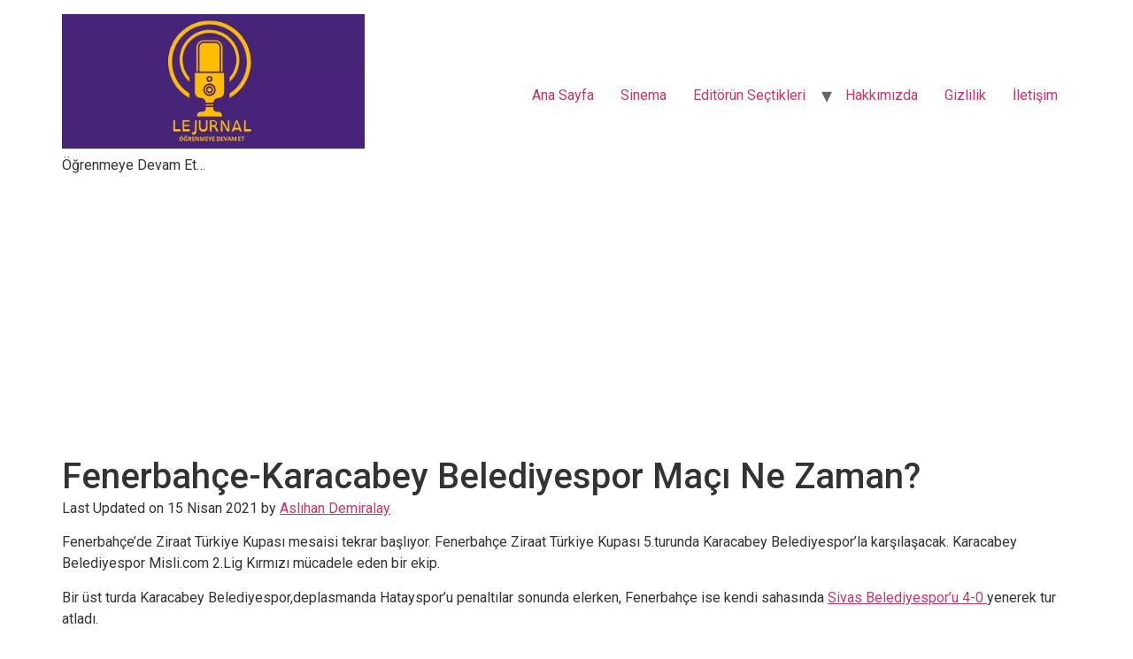

--- FILE ---
content_type: text/html; charset=utf-8
request_url: https://www.google.com/recaptcha/api2/aframe
body_size: 268
content:
<!DOCTYPE HTML><html><head><meta http-equiv="content-type" content="text/html; charset=UTF-8"></head><body><script nonce="AuRLTd9Kp4QZxoVmLkLWHA">/** Anti-fraud and anti-abuse applications only. See google.com/recaptcha */ try{var clients={'sodar':'https://pagead2.googlesyndication.com/pagead/sodar?'};window.addEventListener("message",function(a){try{if(a.source===window.parent){var b=JSON.parse(a.data);var c=clients[b['id']];if(c){var d=document.createElement('img');d.src=c+b['params']+'&rc='+(localStorage.getItem("rc::a")?sessionStorage.getItem("rc::b"):"");window.document.body.appendChild(d);sessionStorage.setItem("rc::e",parseInt(sessionStorage.getItem("rc::e")||0)+1);localStorage.setItem("rc::h",'1768222990036');}}}catch(b){}});window.parent.postMessage("_grecaptcha_ready", "*");}catch(b){}</script></body></html>